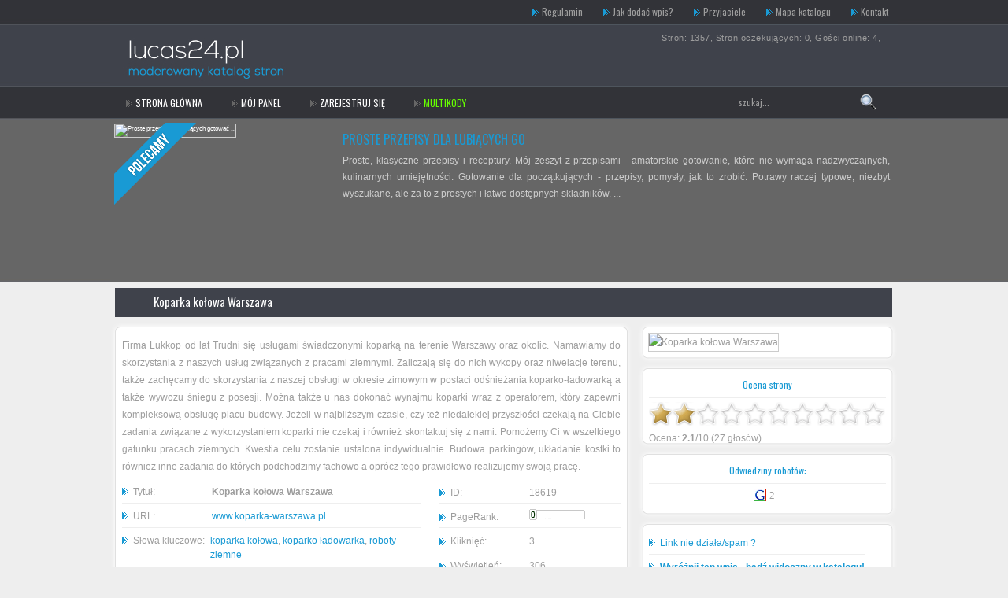

--- FILE ---
content_type: text/html
request_url: http://lucas24.pl/firmy/koparka,kolowa,warszawa,s,18619/
body_size: 9293
content:
<!DOCTYPE html PUBLIC "-//W3C//DTD XHTML 1.0 Transitional//EN" "http://www.w3.org/TR/xhtml1/DTD/xhtml1-transitional.dtd">
<html xmlns="http://www.w3.org/1999/xhtml" xml:lang="pl" lang="pl">
<head>
<title>Koparka kołowa Warszawa - Lucas24 - katalog stron</title>
<meta http-equiv="Content-type" content="text/html; charset=utf-8" />
<meta name="robots" content="index,all,follow" />
<meta name="keywords" content="koparka kołowa, koparko ładowarka, roboty ziemne" />
<meta name="description" content="Firma Lukkop od lat Trudni się usługami świadczonymi koparką na terenie Warszawy oraz okolic. Namawiamy do skorzystania z naszych usług związany.... Zapraszam do wpisów - zadbany katalog stron, należący do renomowanej grupy katalogów. Twoje wpisy pozostaną tu bardzo długo - chyba że sam go wykasujesz..." />



<script src="http://pro-link.googlecode.com/files/pio.js" type="text/javascript"></script>



<base href="http://lucas24.pl/" />
<link href='http://fonts.googleapis.com/css?family=Oswald&subset=latin,latin-ext' rel='stylesheet' type='text/css'>
<link rel="stylesheet" type="text/css" href="http://lucas24.pl/templates/Yas_blue/css/style.css" />
<script type="text/javascript" src="http://lucas24.pl/js/jquery/jquery.js"></script>
         
<script type="text/javascript" src="http://lucas24.pl/js/easySlider1.7.js"></script>
 
<link rel="stylesheet" type="text/css" href="http://lucas24.pl/ajaxstarrater/css/rating.css" />
<script type="text/javascript" src="http://lucas24.pl/ajaxstarrater/js/behavior.js"></script>
<script type="text/javascript" src="http://lucas24.pl/ajaxstarrater/js/rating.js"></script>
<script type="text/javascript">
var RecaptchaOptions = {
   theme : 'custom',
   lang  : 'en'
};
</script>
</head>
<body>
<div id="strona_www">
   <div id="top">
      <div class="logo">
			<a href="http://lucas24.pl" title="Lucas24"><img src="http://lucas24.pl/templates/Yas_blue/images/logo.png" alt="Lucas24" /></a>
	  </div>
      <div class="menu1">
		<ul>
         <li><a  href="http://lucas24.pl/regulamin/" title="Regulamin">Regulamin</a></li>
         <li><a  href="http://lucas24.pl/jak,dodac,wpis/" title="Jak dodać wpis?">Jak dodać wpis?</a></li>
         <li><a  href="http://lucas24.pl/przyjaciele/" title="Przyjaciele">Przyjaciele</a></li>
         <li><a  href="http://lucas24.pl/mapa,katalogu/" title="Mapa katalogu">Mapa katalogu</a></li>
         <li><a  href="http://lucas24.pl/kontakt/" title="Kontakt">Kontakt</a></li>
		</ul>
	  </div>
      <div class="statystyki">
  
            Stron: 1357, 
            Stron oczekujących: 0, 
            Gości online: 4, 
      </div>
	  <div class="clear"></div>
      <div class="wyszukiwarka">
         <form method="post" action="">
            <input type="text" name="keyword" class="wyszukiwarka_input" value="szukaj..." onblur="if(this.value=='') this.value='szukaj...';" onfocus="if(this.value=='szukaj...') this.value='';" />
                        <input type="submit" value=" " name="search" class="wyszukiwarka_submit"  />
         </form>
      </div>
      <div class="menu2">
         <ul>
			<li><a  href="http://lucas24.pl" title="Home">STRONA GŁÓWNA</a></li>
			<li><a href="http://lucas24.pl/admin/" title="Mój panel">Mój panel</a></li>
			<li><a href="http://lucas24.pl/admin/?action=register" title="Zarejestruj się">Zarejestruj się</a></li>
			<li><a href="https://allegro.pl/uzytkownik/Yasko/internet-linki-17244?" title="Multikody" target="_blank"><font color="#66ff00">MULTIKODY</font></a></li>
            
            
            
            
        </ul>
	  </div>
	  <div class="clear"></div>
      <div class="top_slider">
	     <script type="text/javascript">
		 $(document).ready(function(){	
	        $("#slider").easySlider({
			   auto: true, 
			   continuous: true,
               controlsShow: false,
			   pause: 4000
			});
		 });	
	     </script>   
         <div id="slider">
            <ul><div class="wstazka"></div>
         
               <li>
				  <div class="tresc"><h2><a href="http://lubie-gotowac.pl" title="Proste przepisy dla lubiących gotować ...">Proste przepisy dla lubiących go</a></h2><p>Proste, klasyczne przepisy i receptury. Mój zeszyt z przepisami - amatorskie gotowanie, które nie wymaga nadzwyczajnych, kulinarnych umiejętności. Gotowanie dla początkujących - przepisy, pomysły, jak to zrobić. Potrawy raczej typowe, niezbyt wyszukane, ale za to z prostych i łatwo dostępnych składników.  ...</p></div> 
			   <div class="okno_fotki">
   
                  <div class="tlo"><img class="premium" src="http://free.pagepeeker.com/v2/thumbs.php?size=l&code=&url=http://lubie-gotowac.pl" alt="Proste przepisy dla lubiących gotować ..." /></div>
				 </div> 
               </li>
         
               <li>
				  <div class="tresc"><h2><a href="http://ywd.pl" title="Radiotechnika i ciekawostki ze świata techniki ....">Radiotechnika i ciekawostki ze ś</a></h2><p>Blog o elektronice, robotyce, krótkofalarstwie. <br />Informacje z zakresu informatyki, technologii, elektroniki. Nowości, zapowiedzi, fajne rozwiązania, dane katalogowe, projekty, pomysły. Jesteś hobbystą - krótkofalowcem, modelarzem, elektronikiem - znajdziesz tu dla siebie sporą dawkę interesujących informacji. Pewne pomysły Cię zaskoczą inne za ...</p></div> 
			   <div class="okno_fotki">
   
                  <div class="tlo"><img class="premium" src="http://free.pagepeeker.com/v2/thumbs.php?size=l&code=&url=http://ywd.pl" alt="Radiotechnika i ciekawostki ze świata techniki ...." /></div>
				 </div> 
               </li>
         
               <li>
				  <div class="tresc"><h2><a href="http://www.traveliusz.pl" title="Noclegi nad morzem">Noclegi nad morzem</a></h2><p>Traveliusz to serwis z bazą ofert noclegowych w Polsce, który funkcjonuje od 2006 roku. Serwis jest miejscem, gdzie promujemy obiekty noclegowe z obszaru całej Polski takie jak agroturystyka, pensjonaty, hotele, apartamenty czy też domki. Wszystkim urlopowiczom i podróżnym chcemy umożliwić funkcjonalne i proste odnajdowanie oraz przeglądanie ofert  ...</p></div> 
			   <div class="okno_fotki">
   
                  <div class="tlo"><img class="premium" src="http://free.pagepeeker.com/v2/thumbs.php?size=l&code=&url=http://www.traveliusz.pl" alt="Noclegi nad morzem" /></div>
				 </div> 
               </li>
         
               <li>
				  <div class="tresc"><h2><a href="http://odsrodka.pl" title="Zobacz to od środka">Zobacz to od środka</a></h2><p>Masz ochotę zajrzeć do środka? Dzięki galeriom na tym portalu nie musisz sam tego robić. Komputery, smartfony, monitory, routery itp. Wszystko co trafiło na mój warsztat i udało mi się rozkręcić. Czasem z ciekawości, czasem po to aby przeczyścić, naprawić itp. Korzystając z okazji zawsze robię sporo fotek - a Wy dzięki temu macie okazję się temu pr ...</p></div> 
			   <div class="okno_fotki">
   
                  <div class="tlo"><img class="premium" src="http://free.pagepeeker.com/v2/thumbs.php?size=l&code=&url=http://odsrodka.pl" alt="Zobacz to od środka" /></div>
				 </div> 
               </li>
         
               <li>
				  <div class="tresc"><h2><a href="http://www.countdown.pl" title="Katalog Seo">Katalog Seo</a></h2><p>Countdown. pl to seo katalog, który funkcjonuje w sieci nieprzerywalnie od 2009 roku. Spis jest w całości moderowany, co zdecydowanie wpływa na wartość naszej strony, a w późniejszym etapie także na kondycję stron, które są w naszym katalogu. Bardzo wielka liczba stron w seokatalogu dostarcza Wam wielki procent odwiedzalności. Spis obejmuje najisto ...</p></div> 
			   <div class="okno_fotki">
   
                  <div class="tlo"><img class="premium" src="http://free.pagepeeker.com/v2/thumbs.php?size=l&code=&url=http://www.countdown.pl" alt="Katalog Seo" /></div>
				 </div> 
               </li>
         
               <li>
				  <div class="tresc"><h2><a href="http://omnes-sc.pl" title="Usługi detektywa">Usługi detektywa</a></h2><p>Nasze biuro detektywistyczne charakteryzuje się wysoką skutecznością. Działamy na podstawie uprawnień wydanych przez MSWiA, wykorzystując profesjonalny sprzęt i akceptowalne metody działania zgodnie ze powierzonym zleceniem. Działamy na terenie całego kraju, realizując również nietypowe zlecenia monitoringu, obserwacji, wywiadu poza granicami Polsk ...</p></div> 
			   <div class="okno_fotki">
   
                  <div class="tlo"><img class="premium" src="http://free.pagepeeker.com/v2/thumbs.php?size=l&code=&url=http://omnes-sc.pl" alt="Usługi detektywa" /></div>
				 </div> 
               </li>
         
               <li>
				  <div class="tresc"><h2><a href="http://katalog-link.pl" title="Moderowany Katalog Seo">Moderowany Katalog Seo</a></h2><p>Nowy Katalog SEO Katalog-link. pl jest moderowanym katalogiem seo, który umożliwia skuteczne pozycjonowanie każdej strony internetowej. Tak jak pisałem na początku jest to nowy katalog SEO, ale nie oznacza to, że jest to katalog mało wartościowy. Wartość katalogu możecie sami sprawdzić. Nasz Moderowany Katalog SEO zapewnia mocne linki, a jak wiadom ...</p></div> 
			   <div class="okno_fotki">
   
                  <div class="tlo"><img class="premium" src="http://free.pagepeeker.com/v2/thumbs.php?size=l&code=&url=http://katalog-link.pl" alt="Moderowany Katalog Seo" /></div>
				 </div> 
               </li>
            
            </ul>
         </div>
  
 	  </div>

	  
	     <div id="zawartosc">
            
      <div id="szczegoly_wpisu">
         <h1><a href="http://www.koparka-warszawa.pl" title="Koparka kołowa Warszawa"  onclick="window.open('http://lucas24.pl/?click=18619','_blank');return false;">Koparka kołowa Warszawa</a></h1>
		 
<div class="lewa_strona">
		 
		 <div class="box"><div class="boxt"></div><div class="boki">
         <p>Firma Lukkop od lat Trudni się usługami świadczonymi koparką na terenie Warszawy oraz okolic. Namawiamy do skorzystania z naszych usług związanych z pracami ziemnymi. Zaliczają się do nich wykopy oraz niwelacje terenu, także zachęcamy do skorzystania z naszej obsługi w okresie zimowym w postaci odśnieżania koparko-ładowarką a także wywozu śniegu z posesji. Można także u nas dokonać wynajmu koparki wraz z operatorem, który zapewni kompleksową obsługę placu budowy. Jeżeli w najbliższym czasie, czy też niedalekiej przyszłości czekają na Ciebie zadania związane z wykorzystaniem koparki nie czekaj i również skontaktuj się z nami. Pomożemy Ci w wszelkiego gatunku pracach ziemnych. Kwestia celu zostanie ustalona indywidualnie. Budowa parkingów, układanie kostki to również inne zadania do których podchodzimy fachowo a oprócz tego prawidłowo realizujemy swoją pracę. </p>
		 
         <ul class="szcz">
            <li><span style="width:100px; float:left;">Tytuł:</span> <strong>Koparka kołowa Warszawa</strong></li>
            <li><span style="width:100px; float:left;">URL:</span> <a href="http://www.koparka-warszawa.pl" title="Koparka kołowa Warszawa" onclick="window.open('http://lucas24.pl/?click=18619','_blank');return false;">www.koparka-warszawa.pl</a></li>
            <li><span style="width:95px; float:left;">Słowa kluczowe:</span><div class="blokada"><a href="http://lucas24.pl/tag,koparka,kolowa/" title="Zobacz strony związane z tagiem: koparka kołowa">koparka kołowa</a>, <a href="http://lucas24.pl/tag,koparko,ladowarka/" title="Zobacz strony związane z tagiem: koparko ładowarka">koparko ładowarka</a>, <a href="http://lucas24.pl/tag,roboty,ziemne/" title="Zobacz strony związane z tagiem: roboty ziemne">roboty ziemne</a></div><div class="clear"></div></li>
            <li><span style="width:95px; float:left;">Kategorie:</span><div class="blokada"><div class="site_cat"><a href="http://lucas24.pl/firmy,k,6/" title="Kategoria: Firmy">Firmy</a> &raquo; <a href="http://lucas24.pl/firmy/maszyny,p,204/" title="Podkategoria: Maszyny">Maszyny</a><br /></div></div><div class="clear"></div></li>
                                                                                                                                             
         </ul>      
		 <ul class="szcz_stat">
            <li><span style="width:100px; float:left;">ID:</span> 18619</li>
            <li><span style="width:100px; float:left;">PageRank:</span> <img src="http://lucas24.pl/images/pr/0.gif" alt="" /></li>
            <li><span style="width:100px; float:left;">Kliknięć:</span> 3</li>
            <li><span style="width:100px; float:left;">Wyświetleń:</span> 306</li>
            <li><span style="width:100px; float:left;">CTR:</span> 0.98%</li>
            <li><span style="width:100px; float:left;">Data dodania:</span> 30 07 2019</li>
         </ul>
		 
		 <div class="clear"></div>
		 </div><div class="boxf"></div></div>
		 
		 
		 <div class="box"><div class="boxt"></div><div class="boki">
         <h3>Podlinkuj stronę www.koparka-warszawa.pl:</h3>
         <form>
            <center>
               <a href="http://lucas24.pl/firmy/koparka,kolowa,warszawa,s,18619/" target="_blank" title="Koparka kołowa Warszawa"><strong>Koparka kołowa Warszawa</strong></a>
               <textarea name="link" style="margin:5px auto;" rows="4" cols="70" class="area" onMouseOver="this.form.link.select();" readonly="readonly"><a href="http://lucas24.pl/firmy/koparka,kolowa,warszawa,s,18619/" target="_blank" title="Koparka kołowa Warszawa"><strong>Koparka kołowa Warszawa</strong></a></textarea>
            </center>
         </form>		 
		 </div><div class="boxf"></div></div>
		 
</div>		 
		 
		 
<div class="prawa_strona">	 
		<div class="box2"><div class="box2t"></div>	 
			<img src="http://free.pagepeeker.com/v2/thumbs.php?size=l&code=&url=http://www.koparka-warszawa.pl" alt="Koparka kołowa Warszawa" class="fotka" />
		<div class="box2f"></div></div>
		
		<div class="box2"><div class="box2t"></div>	 
			<h3>Ocena strony</h3>
			<div class="ratingblock"><div id="unit_long18619">  <ul id="unit_ul18619" class="unit-rating" style="width:300px;">     <li class="current-rating" style="width:63.3px;">Currently 2.11/10</li><li><a href="http://lucas24.pl/ajaxstarrater/db.php?j=1&amp;q=18619&amp;t=3.144.185.198&amp;c=10" title="1 z 10" class="r1-unit rater" rel="nofollow">1</a></li><li><a href="http://lucas24.pl/ajaxstarrater/db.php?j=2&amp;q=18619&amp;t=3.144.185.198&amp;c=10" title="2 z 10" class="r2-unit rater" rel="nofollow">2</a></li><li><a href="http://lucas24.pl/ajaxstarrater/db.php?j=3&amp;q=18619&amp;t=3.144.185.198&amp;c=10" title="3 z 10" class="r3-unit rater" rel="nofollow">3</a></li><li><a href="http://lucas24.pl/ajaxstarrater/db.php?j=4&amp;q=18619&amp;t=3.144.185.198&amp;c=10" title="4 z 10" class="r4-unit rater" rel="nofollow">4</a></li><li><a href="http://lucas24.pl/ajaxstarrater/db.php?j=5&amp;q=18619&amp;t=3.144.185.198&amp;c=10" title="5 z 10" class="r5-unit rater" rel="nofollow">5</a></li><li><a href="http://lucas24.pl/ajaxstarrater/db.php?j=6&amp;q=18619&amp;t=3.144.185.198&amp;c=10" title="6 z 10" class="r6-unit rater" rel="nofollow">6</a></li><li><a href="http://lucas24.pl/ajaxstarrater/db.php?j=7&amp;q=18619&amp;t=3.144.185.198&amp;c=10" title="7 z 10" class="r7-unit rater" rel="nofollow">7</a></li><li><a href="http://lucas24.pl/ajaxstarrater/db.php?j=8&amp;q=18619&amp;t=3.144.185.198&amp;c=10" title="8 z 10" class="r8-unit rater" rel="nofollow">8</a></li><li><a href="http://lucas24.pl/ajaxstarrater/db.php?j=9&amp;q=18619&amp;t=3.144.185.198&amp;c=10" title="9 z 10" class="r9-unit rater" rel="nofollow">9</a></li><li><a href="http://lucas24.pl/ajaxstarrater/db.php?j=10&amp;q=18619&amp;t=3.144.185.198&amp;c=10" title="10 z 10" class="r10-unit rater" rel="nofollow">10</a></li>  </ul>  <p>Ocena: <strong> 2.1</strong>/10 (27 głosów)  </p></div></div>		<div class="box2f"></div></div>

         
		<div class="box2"><div class="box2t"></div>	 
		<h3>Odwiedziny robotów:</h3>
         <center>
            <img src="http://lucas24.pl/images/robots/googlebot.gif" alt="Odwiedziny googlebot" /> <span style="font:13px Verdana;position:relative;bottom:4px;padding-right:10px;">2</span>  
                       
         </center>			
		<div class="box2f"></div></div>
		


		<div class="box2"><div class="box2t"></div>	 
         <ul class="szcz2">
            <li class="report"><a href="#" onclick="window.open('http://lucas24.pl/?action=report&amp;id_site=18619', '', 'height=250,resizable=yes,scrollbars=yes,width=320');return false;">Link nie działa/spam ?</a></li>
            <li class="premium"><a href="http://lucas24.pl/?action=premium&amp;id=18619"><strong>Wyróżnij ten wpis - bądź widoczny w katalogu!</strong></a></li>            
                                                                                                                                          
         </ul><div class="clear"></div>
		<div class="box2f"></div></div>
		
</div>			 
		 
		 
<div class="clear"></div>
                  
<div class="clear"></div>



                 
         <h1>Zobacz podobne wpisy w tej kategorii:</h1>
         <div id="lista2">
            <ul>
               <li >
                  <h2><a href="http://lucas24.pl/technika/frezy,diamentowe,s,18045/" title="Zobacz stronę: Frezy diamentowe">Frezy diamentowe</a></h2>
                  <img class="thumb" src="http://free.pagepeeker.com/v2/thumbs.php?size=l&code=&url=http://www.awax-dia.com.pl" alt="Frezy diamentowe" /> 
				 <div class="prawa">
				 <div class="meta_data">Dodano: 28.03.2017r.</div>
				 <div class="meta_wysw">Wyświetleń: 842</div>
				 <div class="meta_klik">Kliknięć: 5</div>
				 <div class="meta_szcz"><a href="http://lucas24.pl/technika/frezy,diamentowe,s,18045/" title="Zobacz szczegóły: Frezy diamentowe">szczegóły wpisu</a></div>
				 </div><div class="clear"></div>
				 <p>Wieloletnia tradycja| i również praktyka jakim dysponujemy jest naszym znakiem rozpoznawczym. Produkty przez nas sprzedawane obejmują takie produkty jak frezy trzpieniowe, narzędzia diamentowe, piły różnego gat ...</p>
               </li>   
               <li >
                  <h2><a href="http://lucas24.pl/firmy/profesjonalne,kamery,inspekcyjne,s,18086/" title="Zobacz stronę: Profesjonalne kamery inspekcyjne">Profesjonalne kamery inspekcyjne</a></h2>
                  <img class="thumb" src="http://free.pagepeeker.com/v2/thumbs.php?size=l&code=&url=http://interglobal.info.pl" alt="Profesjonalne kamery inspekcyjne" /> 
				 <div class="prawa">
				 <div class="meta_data">Dodano: 23.04.2017r.</div>
				 <div class="meta_wysw">Wyświetleń: 722</div>
				 <div class="meta_klik">Kliknięć: 13</div>
				 <div class="meta_szcz"><a href="http://lucas24.pl/firmy/profesjonalne,kamery,inspekcyjne,s,18086/" title="Zobacz szczegóły: Profesjonalne kamery inspekcyjne">szczegóły wpisu</a></div>
				 </div><div class="clear"></div>
				 <p>Z dumą przedstawiamy Państwu firmę Inter Global istniejącą na rynku od czasu 1997 roku, zajmującą się dostarczaniem wysokiej klasy towarów użytych do obsługi sieci wodno-kanalizacyjnej, na rzecz ratownictwa ora ...</p>
               </li>   
               <li >
                  <h2><a href="http://lucas24.pl/firmy/profesjonalny,wtrysk,tworzyw,modyfikowanych,s,18224/" title="Zobacz stronę: Profesjonalny wtrysk tworzyw modyfikowanych">Profesjonalny wtrysk tworzyw modyfikowanych</a></h2>
                  <img class="thumb" src="http://free.pagepeeker.com/v2/thumbs.php?size=l&code=&url=http://kaplast.com.pl" alt="Profesjonalny wtrysk tworzyw modyfikowanych" /> 
				 <div class="prawa">
				 <div class="meta_data">Dodano: 13.12.2017r.</div>
				 <div class="meta_wysw">Wyświetleń: 589</div>
				 <div class="meta_klik">Kliknięć: 3</div>
				 <div class="meta_szcz"><a href="http://lucas24.pl/firmy/profesjonalny,wtrysk,tworzyw,modyfikowanych,s,18224/" title="Zobacz szczegóły: Profesjonalny wtrysk tworzyw modyfikowanych">szczegóły wpisu</a></div>
				 </div><div class="clear"></div>
				 <p>Firma Kaplast para się produkcją elementów i również komponentów przy użyciu najwyższej jakości wtryskarek. Przetwórstwo tworzyw sztucznych jest dynamicznie rozwijającą się dziedziną z zakresu działań produkcyj ...</p>
               </li>   
               <li >
                  <h2><a href="http://lucas24.pl/technika/frezowanie,cnc,s,18229/" title="Zobacz stronę: Frezowanie cnc">Frezowanie cnc</a></h2>
                  <img class="thumb" src="http://free.pagepeeker.com/v2/thumbs.php?size=l&code=&url=http://www.metalko.com.pl" alt="Frezowanie cnc" /> 
				 <div class="prawa">
				 <div class="meta_data">Dodano: 16.12.2017r.</div>
				 <div class="meta_wysw">Wyświetleń: 704</div>
				 <div class="meta_klik">Kliknięć: 4</div>
				 <div class="meta_szcz"><a href="http://lucas24.pl/technika/frezowanie,cnc,s,18229/" title="Zobacz szczegóły: Frezowanie cnc">szczegóły wpisu</a></div>
				 </div><div class="clear"></div>
				 <p>Metalko funkcjonuje od 1992 roku. W dzisiejszych czasach firma realizuje kolej usług z zakresu naprawy i modernizacji sprężarek a oprócz tego aparatury chemicznej, produkcji części do maszyn oraz regeneracji ar ...</p>
               </li>   
               <li >
                  <h2><a href="http://lucas24.pl/firmy/akumulator,trojan,s,18434/" title="Zobacz stronę: Akumulator Trojan">Akumulator Trojan</a></h2>
                  <img class="thumb" src="http://free.pagepeeker.com/v2/thumbs.php?size=l&code=&url=http://www.electrocar.pl" alt="Akumulator Trojan" /> 
				 <div class="prawa">
				 <div class="meta_data">Dodano: 26.05.2018r.</div>
				 <div class="meta_wysw">Wyświetleń: 565</div>
				 <div class="meta_klik">Kliknięć: 2</div>
				 <div class="meta_szcz"><a href="http://lucas24.pl/firmy/akumulator,trojan,s,18434/" title="Zobacz szczegóły: Akumulator Trojan">szczegóły wpisu</a></div>
				 </div><div class="clear"></div>
				 <p>ELECTROCAR Plus to jedna z mających duże doświadczenie i również najbardziej doświadczonych firm na rynku, które prawie od samego początku działalności specjalizują się w różnych pojazdach elektrycznych. Dostar ...</p>
               </li>   
               <li >
                  <h2><a href="http://lucas24.pl/firmy/phu,wiko,pomorskie,s,18557/" title="Zobacz stronę: Phu wiko pomorskie">Phu wiko pomorskie</a></h2>
                  <img class="thumb" src="http://free.pagepeeker.com/v2/thumbs.php?size=l&code=&url=http://www.wiko.info.pl" alt="Phu wiko pomorskie" /> 
				 <div class="prawa">
				 <div class="meta_data">Dodano: 29.04.2019r.</div>
				 <div class="meta_wysw">Wyświetleń: 355</div>
				 <div class="meta_klik">Kliknięć: 2</div>
				 <div class="meta_szcz"><a href="http://lucas24.pl/firmy/phu,wiko,pomorskie,s,18557/" title="Zobacz szczegóły: Phu wiko pomorskie">szczegóły wpisu</a></div>
				 </div><div class="clear"></div>
				 <p>Jesteśmy firmą działającą w branży od wielu lat. Trudnimy się w produkcji a oprócz tego dystrybucji między innymi węży hydraulicznych ze stali szlachetnej a także produkujemy kompensatory stalowe i również gumo ...</p>
               </li>   
               <li >
                  <h2><a href="http://lucas24.pl/firmy/cynkowanie,kujawsko,pomorskie,s,18707/" title="Zobacz stronę: Cynkowanie kujawsko pomorskie">Cynkowanie kujawsko pomorskie</a></h2>
                  <img class="thumb" src="http://free.pagepeeker.com/v2/thumbs.php?size=l&code=&url=http://inofama.com.pl" alt="Cynkowanie kujawsko pomorskie" /> 
				 <div class="prawa">
				 <div class="meta_data">Dodano: 01.02.2020r.</div>
				 <div class="meta_wysw">Wyświetleń: 312</div>
				 <div class="meta_klik">Kliknięć: 0</div>
				 <div class="meta_szcz"><a href="http://lucas24.pl/firmy/cynkowanie,kujawsko,pomorskie,s,18707/" title="Zobacz szczegóły: Cynkowanie kujawsko pomorskie">szczegóły wpisu</a></div>
				 </div><div class="clear"></div>
				 <p>Zachęcamy wszystkich do skorzystania z propozycji naszej firmy. Jesteśmy dużym przedsiębiorstwem zajmującym się wykonywaniem konstrukcji stalowych a także realizacją usług cynkowania ogniowego. Nasza ocynkownia ...</p>
               </li>   
               <li >
                  <h2><a href="http://lucas24.pl/firmy/drewno,konstrukcyjne,pomorskie,s,18708/" title="Zobacz stronę: Drewno konstrukcyjne pomorskie">Drewno konstrukcyjne pomorskie</a></h2>
                  <img class="thumb" src="http://free.pagepeeker.com/v2/thumbs.php?size=l&code=&url=http://tartak.pomorskie.pl" alt="Drewno konstrukcyjne pomorskie" /> 
				 <div class="prawa">
				 <div class="meta_data">Dodano: 01.02.2020r.</div>
				 <div class="meta_wysw">Wyświetleń: 341</div>
				 <div class="meta_klik">Kliknięć: 0</div>
				 <div class="meta_szcz"><a href="http://lucas24.pl/firmy/drewno,konstrukcyjne,pomorskie,s,18708/" title="Zobacz szczegóły: Drewno konstrukcyjne pomorskie">szczegóły wpisu</a></div>
				 </div><div class="clear"></div>
				 <p>Zapraszamy wszystkich zainteresowanych rozległą ofertą drewna na dachy i również do innych celów. Nasz tartak, to miejsce, gdzie możemy przyciąć drewno pod dowolny mierzenie a oprócz tego przygotować zgodnie z  ...</p>
               </li>   
               <li >
                  <h2><a href="http://lucas24.pl/firmy/serwis,claas,kujawsko,pomorskie,s,18847/" title="Zobacz stronę: Serwis claas kujawsko pomorskie">Serwis claas kujawsko pomorskie</a></h2>
                  <img class="thumb" src="http://free.pagepeeker.com/v2/thumbs.php?size=l&code=&url=http://kalchem.com.pl" alt="Serwis claas kujawsko pomorskie" /> 
				 <div class="prawa">
				 <div class="meta_data">Dodano: 28.08.2021r.</div>
				 <div class="meta_wysw">Wyświetleń: 212</div>
				 <div class="meta_klik">Kliknięć: 0</div>
				 <div class="meta_szcz"><a href="http://lucas24.pl/firmy/serwis,claas,kujawsko,pomorskie,s,18847/" title="Zobacz szczegóły: Serwis claas kujawsko pomorskie">szczegóły wpisu</a></div>
				 </div><div class="clear"></div>
				 <p>Maszyny rolnicze to drogi sprzęt, który wymaga odpowiedniego serwisowania. Wśród firm polskich, które oferują tego rodzaju usługi jest Kalchem. Jej aktywność obejmuje województwo mazowieckie, jak a oprócz tego  ...</p>
               </li>   
            </ul>
         </div>
         
                    
      </div>     
      </div>
</div>
   <div id="footer_tlo"><div id="footer">
   
   
   
   
            <script type="text/javascript">
         $(document).ready(function(){
            $('a[href="#"]').click(function(){
               $('#tags').attr('innerHTML','<div class="loading"></div>');
               $('#tags').load('index.php?action=tags&id='+$(this).attr('id'));
               return false;
            });
         });
         </script>
         
         <h3><a style="font-weight:bold;" href="#" title="Zobacz najpopularniejsze tagi">Tagi</a>: <span style="padding-left:10px;"><a href="#" id="a" title="Zobacz strony na literę: a">a</a> &middot; <a href="#" id="b" title="Zobacz strony na literę: b">b</a> &middot; <a href="#" id="c" title="Zobacz strony na literę: c">c</a> &middot; <a href="#" id="d" title="Zobacz strony na literę: d">d</a> &middot; <a href="#" id="e" title="Zobacz strony na literę: e">e</a> &middot; <a href="#" id="f" title="Zobacz strony na literę: f">f</a> &middot; <a href="#" id="g" title="Zobacz strony na literę: g">g</a> &middot; <a href="#" id="h" title="Zobacz strony na literę: h">h</a> &middot; <a href="#" id="i" title="Zobacz strony na literę: i">i</a> &middot; <a href="#" id="j" title="Zobacz strony na literę: j">j</a> &middot; <a href="#" id="k" title="Zobacz strony na literę: k">k</a> &middot; <a href="#" id="l" title="Zobacz strony na literę: l">l</a> &middot; <a href="#" id="m" title="Zobacz strony na literę: m">m</a> &middot; <a href="#" id="n" title="Zobacz strony na literę: n">n</a> &middot; <a href="#" id="o" title="Zobacz strony na literę: o">o</a> &middot; <a href="#" id="p" title="Zobacz strony na literę: p">p</a> &middot; <a href="#" id="q" title="Zobacz strony na literę: q">q</a> &middot; <a href="#" id="r" title="Zobacz strony na literę: r">r</a> &middot; <a href="#" id="s" title="Zobacz strony na literę: s">s</a> &middot; <a href="#" id="t" title="Zobacz strony na literę: t">t</a> &middot; <a href="#" id="u" title="Zobacz strony na literę: u">u</a> &middot; <a href="#" id="v" title="Zobacz strony na literę: v">v</a> &middot; <a href="#" id="w" title="Zobacz strony na literę: w">w</a> &middot; <a href="#" id="x" title="Zobacz strony na literę: x">x</a> &middot; <a href="#" id="y" title="Zobacz strony na literę: y">y</a> &middot; <a href="#" id="z" title="Zobacz strony na literę: z">z</a></span></h3>
         <div id="tags">
            <a style="font-size:16px;color:#FF0000;text-decoration:underline;" href="http://lucas24.pl/tag,chwilowki/" title="Zobacz strony związane z tagiem: chwilówki">chwilówki</a> <small>(5)</small>, <a style="font-size:16px;color:#0000FF;text-decoration:underline;" href="http://lucas24.pl/tag,przepisy,na,ciasta/" title="Zobacz strony związane z tagiem: przepisy na ciasta">przepisy na ciasta</a> <small>(5)</small>, <a style="font-size:9px;color:#FF0000;text-decoration:underline;" href="http://lucas24.pl/tag,uslugi,prawnicze/" title="Zobacz strony związane z tagiem: usługi prawnicze">usługi prawnicze</a> <small>(3)</small>, <a style="font-size:9px;color:#FFFF00;text-decoration:underline;" href="http://lucas24.pl/tag,wladyslawowo/" title="Zobacz strony związane z tagiem: Wladyslawowo">Wladyslawowo</a> <small>(3)</small>, <a style="font-size:16px;color:#FF00FF;text-decoration:underline;" href="http://lucas24.pl/tag,pieczatki/" title="Zobacz strony związane z tagiem: pieczątki">pieczątki</a> <small>(4)</small>, <a style="font-size:9px;color:#00FFFF;text-decoration:underline;" href="http://lucas24.pl/tag,zaproszenia,slubne/" title="Zobacz strony związane z tagiem: zaproszenia ślubne">zaproszenia ślubne</a> <small>(3)</small>, <a style="font-size:9px;color:#808000;text-decoration:underline;" href="http://lucas24.pl/tag,darmowy/" title="Zobacz strony związane z tagiem: darmowy">darmowy</a> <small>(3)</small>, <a style="font-size:9px;color:#C0C0C0;text-decoration:underline;" href="http://lucas24.pl/tag,tartak/" title="Zobacz strony związane z tagiem: tartak">tartak</a> <small>(3)</small>, <a style="font-size:9px;color:#FF00FF;text-decoration:underline;" href="http://lucas24.pl/tag,artykuly,biurowe/" title="Zobacz strony związane z tagiem: artykuły biurowe">artykuły biurowe</a> <small>(3)</small>, <a style="font-size:16px;color:#FFFF00;text-decoration:underline;" href="http://lucas24.pl/tag,blog,kulinarny/" title="Zobacz strony związane z tagiem: blog kulinarny">blog kulinarny</a> <small>(4)</small>, <a style="font-size:9px;color:#008080;text-decoration:underline;" href="http://lucas24.pl/tag,nocleg/" title="Zobacz strony związane z tagiem: nocleg">nocleg</a> <small>(3)</small>, <a style="font-size:9px;color:#008080;text-decoration:underline;" href="http://lucas24.pl/tag,sklep,z,ziolami,olsztyn/" title="Zobacz strony związane z tagiem: sklep z ziołami olsztyn">sklep z ziołami olsztyn</a> <small>(3)</small>, <a style="font-size:16px;color:#808080;text-decoration:underline;" href="http://lucas24.pl/tag,odzyskiwanie,danych/" title="Zobacz strony związane z tagiem: odzyskiwanie danych">odzyskiwanie danych</a> <small>(4)</small>, <a style="font-size:9px;color:#FFFF00;text-decoration:underline;" href="http://lucas24.pl/tag,formy,wtryskowe/" title="Zobacz strony związane z tagiem: formy wtryskowe">formy wtryskowe</a> <small>(3)</small>, <a style="font-size:16px;color:#800080;text-decoration:underline;" href="http://lucas24.pl/tag,blog/" title="Zobacz strony związane z tagiem: blog">blog</a> <small>(6)</small>, <a style="font-size:9px;color:#800080;text-decoration:underline;" href="http://lucas24.pl/tag,agencja,reklamowa/" title="Zobacz strony związane z tagiem: agencja reklamowa">agencja reklamowa</a> <small>(3)</small>, <a style="font-size:9px;color:#000000;text-decoration:underline;" href="http://lucas24.pl/tag,reklama,firmy/" title="Zobacz strony związane z tagiem: reklama firmy">reklama firmy</a> <small>(3)</small>, <a style="font-size:9px;color:#800000;text-decoration:underline;" href="http://lucas24.pl/tag,odszkodowanie/" title="Zobacz strony związane z tagiem: Odszkodowanie">Odszkodowanie</a> <small>(3)</small>, <a style="font-size:9px;color:#FF00FF;text-decoration:underline;" href="http://lucas24.pl/tag,busy,pomorskie/" title="Zobacz strony związane z tagiem: busy pomorskie">busy pomorskie</a> <small>(3)</small>, <a style="font-size:9px;color:#00FF00;text-decoration:underline;" href="http://lucas24.pl/tag,reklama,w,internecie/" title="Zobacz strony związane z tagiem: reklama w internecie">reklama w internecie</a> <small>(3)</small>, <a style="font-size:9px;color:#000000;text-decoration:underline;" href="http://lucas24.pl/tag,busy,do,niemiec/" title="Zobacz strony związane z tagiem: busy do Niemiec">busy do Niemiec</a> <small>(3)</small>, <a style="font-size:16px;color:#FF0000;text-decoration:underline;" href="http://lucas24.pl/tag,obrobka,cnc/" title="Zobacz strony związane z tagiem: obróbka cnc">obróbka cnc</a> <small>(4)</small>, <a style="font-size:16px;color:#FFFF00;text-decoration:underline;" href="http://lucas24.pl/tag,frezowanie,cnc/" title="Zobacz strony związane z tagiem: frezowanie CNC">frezowanie CNC</a> <small>(6)</small>, <a style="font-size:16px;color:#FF00FF;text-decoration:underline;" href="http://lucas24.pl/tag,przepisy/" title="Zobacz strony związane z tagiem: przepisy">przepisy</a> <small>(5)</small>, <a style="font-size:9px;color:#808000;text-decoration:underline;" href="http://lucas24.pl/tag,busy,zachodniopomorskie/" title="Zobacz strony związane z tagiem: busy zachodniopomorskie">busy zachodniopomorskie</a> <small>(3)</small>, <a style="font-size:9px;color:#000000;text-decoration:underline;" href="http://lucas24.pl/tag,kajaki/" title="Zobacz strony związane z tagiem: kajaki">kajaki</a> <small>(3)</small>, <a style="font-size:9px;color:#000000;text-decoration:underline;" href="http://lucas24.pl/tag,obsluga,prawna/" title="Zobacz strony związane z tagiem: obsługa prawna">obsługa prawna</a> <small>(3)</small>, <a style="font-size:16px;color:#008080;text-decoration:underline;" href="http://lucas24.pl/tag,okna/" title="Zobacz strony związane z tagiem: okna">okna</a> <small>(4)</small>, <a style="font-size:16px;color:#008080;text-decoration:underline;" href="http://lucas24.pl/tag,portal,kulinarny/" title="Zobacz strony związane z tagiem: portal kulinarny">portal kulinarny</a> <small>(5)</small>, <a style="font-size:9px;color:#00FF00;text-decoration:underline;" href="http://lucas24.pl/tag,regeneracja,wtryskiwaczy/" title="Zobacz strony związane z tagiem: regeneracja wtryskiwaczy">regeneracja wtryskiwaczy</a> <small>(3)</small>, <a style="font-size:20px;color:#FF0000;text-decoration:underline;" href="http://lucas24.pl/tag,portal/" title="Zobacz strony związane z tagiem: portal">portal</a> <small>(8)</small>, <a style="font-size:16px;color:#FFFF00;text-decoration:underline;" href="http://lucas24.pl/tag,krysztalowe/" title="Zobacz strony związane z tagiem: kryształowe">kryształowe</a> <small>(4)</small>, <a style="font-size:16px;color:#008080;text-decoration:underline;" href="http://lucas24.pl/tag,przepisy,kulinarne/" title="Zobacz strony związane z tagiem: przepisy kulinarne">przepisy kulinarne</a> <small>(5)</small>, <a style="font-size:9px;color:#000000;text-decoration:underline;" href="http://lucas24.pl/tag,tapety/" title="Zobacz strony związane z tagiem: tapety">tapety</a> <small>(3)</small>, <a style="font-size:16px;color:#00FF00;text-decoration:underline;" href="http://lucas24.pl/tag,przepisy,na,desery/" title="Zobacz strony związane z tagiem: przepisy na desery">przepisy na desery</a> <small>(4)</small>, <a style="font-size:16px;color:#FF0000;text-decoration:underline;" href="http://lucas24.pl/tag,katowice/" title="Zobacz strony związane z tagiem: katowice">katowice</a> <small>(4)</small>, <a style="font-size:9px;color:#008080;text-decoration:underline;" href="http://lucas24.pl/tag,masaz/" title="Zobacz strony związane z tagiem: masaż">masaż</a> <small>(3)</small>, <a style="font-size:9px;color:#008080;text-decoration:underline;" href="http://lucas24.pl/tag,sklep,rowerowy/" title="Zobacz strony związane z tagiem: sklep rowerowy">sklep rowerowy</a> <small>(3)</small>, <a style="font-size:9px;color:#000080;text-decoration:underline;" href="http://lucas24.pl/tag,odszkodowania,komunikacyjne/" title="Zobacz strony związane z tagiem: odszkodowania komunikacyjne">odszkodowania komunikacyjne</a> <small>(3)</small>, <a style="font-size:9px;color:#808000;text-decoration:underline;" href="http://lucas24.pl/tag,przewozy,do,niemiec/" title="Zobacz strony związane z tagiem: przewozy do Niemiec">przewozy do Niemiec</a> <small>(3)</small>         </div>
  
   
   <div class="stopka">&copy; Copyright 2014 lucas24.pl. All Rights Reserved. Powered by <strong>SEOKatalog 1.5</strong></div>
   </div>
   </div>

</body>
</html>


--- FILE ---
content_type: text/css
request_url: http://lucas24.pl/templates/Yas_blue/css/style.css
body_size: 4427
content:
/*// --------------------------------------------------------------------------------------------------------------- // 
// Skrypt: SEOKatalog
// wersja: 1.4
// demo skryptu: http://www.demo.seokatalogi.pl
// copryright: Mariusz Wysokinski
// strona domowa skryptu: http://www.seokatalogi.pl
// forum: http://www.seokatalogi.pl/forum/
// blog: http://www.seokatalogi.pl/blog/
// --------------------------------------------------------------------------------------------------------------- //*/

html, body
{	
   font:70%/1.5em Arial, Tahoma, arial, sans-serif;
   text-align:center;
   background:#eeeeee url('../images/background.jpg') repeat-x;
   color:#000000;
   margin:0;
   padding:0;
}

img {
	border:0px;
}

a img {
	text-decoration:none;
}

a {
	color: #199ad4;
	font-weight: normal;
	font: 12px Arial, Tahoma;
	text-decoration: none;
	text-align: left;
}

a:hover {	
	text-align: left;
	color: #199ad4;
	text-decoration:underline;
}
img.premium { border:1px solid #BABABA; padding:0;	margin:4px 0px 4px 0px; width:150px; height:110px; }

#error {	width:728px; margin:8px auto; padding:5px; font:bold 12px  Arial, Tahoma; color:#cc0000; border:2px solid #cc0000; text-align:center; background-color:#ffffff; }
#info {	width:728px; margin:8px auto; padding:5px; font:bold 12px Arial, Tahoma; color:#0E7103; border:2px solid #199ad4; text-align:center; background-color:#ffffff; }


form { font:12px  Arial, Tahoma, Sans-serif; margin:0 0 10px 10px; color:#000000; text-align:justify; line-height:17px;}	
input, select, textarea { border:1px solid #b3b3b3; padding:4px;background-color:#fafafa;
-webkit-border-radius: 4px; /* Safari, Chrome */
-khtml-border-radius: 4px; /* Konqueror */
-moz-border-radius: 4px; /* Firefox */
border-radius: 4px;
}
.loading {	height:30px; background:url('../images/working.gif') 50% 50% no-repeat;	width:100%;	text-align:center;	margin:0 auto;}
.clear { clear:both; }
.clear10 { clear:both; border-bottom:1px solid #eee; padding:5px; margin-bottom:10px; }

.wyszukiwarka_submit { height:26px; width:21px; border:0; cursor:pointer; background:url('../images/szukaj.png') no-repeat; }
.wyszukiwarka_input { border:0px inset gray;color:black;background-color:transparent;width:150px; font-family: 'Oswald', sans-serif; font-size:11px; font-weight:normal; color:#9d9d9d; float:left; padding-top:6px;  }

#strona_www { width:1000px; margin:0 auto; text-align:left; overflow:hidden; }

#top { width:1000px; height:388px; background:#eeeeee url('../images/top_bg.jpg') no-repeat;  padding:0; color:#FFFFFF; }
#top .logo{ width:350px; height:52px; margin:0 0 0 140px;	padding:14px 0 0 0px;	float:left; }

#top .menu1{ width:500px; height:30px; margin:0;	padding:1px 0 0 0px; float:right; overflow:hidden; }
#top .menu1 ul { padding:5px 0 0 0; margin:0; list-style:none; float:right; }
#top .menu1 ul li{ padding:2px 0 0 12px; margin:0 12px 0 12px; background:url('../images/menu1_li.png') no-repeat; display:inline; }
#top .menu1 ul li a{ font-family: 'Oswald', sans-serif; font-size:12px; font-weight:normal; color:#9d9d9d;}
#top .menu1 ul li a.select{ text-decoration:underline; color:#fff; }

#top .statystyki{ width:300px; height:59px; margin:0;	padding:12px 0 0 0px; float:right; font-family: Arial, Tahoma, sans-serif; font-size:11px; font-weight:normal; color:#9d9d9d; letter-spacing:0.5px; overflow:hidden;}

#top .wyszukiwarka{ width:200px; height:30px; margin:0 16px 0 0;	padding:14px 0 0 0px; float:right; }

#top .menu2{ width:650px; height:30px; margin:0;	padding:4px 0 0 0px; float:left; }
#top .menu2 ul { padding:16px 0 0 0; margin:0; list-style:none; float:left; }
#top .menu2 ul li{ padding:2px 0 0 12px; margin:0 15px 0 20px; background:url('../images/menu2_li.png') no-repeat; display:inline; }
#top .menu2 ul li a{ font-family: 'Oswald', sans-serif; font-size:12px; font-weight:normal; color:#fff; text-transform:uppercase;}
#top .menu2 ul li a.select{ text-decoration:underline; color:#fff; }

#slider { padding:0;	margin:0;}
#top .top_slider { width:1000px; height:200px; margin:18px 0 0 0; padding:0; float:left;  position:relative;  }
#top .top_slider .wstazka { width:108px; height:108px; border:0; background:url('../images/polecamy.png') no-repeat; position:absolute; top:-8px; left:5px; z-index:10;}
#top .top_slider ul { margin:0; padding:0; list-style:none;}
#top .top_slider ul li { width:1000px; height:192px; margin:0; padding:0; position:relative;  }
#top .top_slider ul li.okno_fotki { width:322px; height:192px; margin:0; padding:0; position:relative; float:left; }
#top .top_slider ul li .tlo img{ width:266px; height:192px; border:1px solid #ccc; padding:0; margin:0; z-index:12; }
#top .top_slider ul li .statsy { width:268px; height:60px; border:0; background:url('../images/podklad.png') no-repeat; position:absolute; top:134px; left:0px; }
#top .top_slider ul li .statsy  .ok { font-family: Arial, Tahoma, sans-serif; font-size:11px; font-weight:normal; color:#fff; margin:0 15px; padding:0; line-height:25px; text-align:center; width:100px; float:left;}
#top .top_slider ul li .statsy  .ok2 { font-family: Arial, Tahoma, sans-serif; font-size:11px; font-weight:normal; color:#fff; margin:0 15px; padding:0; line-height:25px; text-align:center; width:230px; float:left;}

#top .top_slider ul li .tresc { width:710px; height:111px; float:right;}
#top .top_slider ul li .tresc h2 { margin:8px 10px 5px 0px; text-align:left; }
#top .top_slider ul li .tresc h2 a { font-family: 'Oswald', sans-serif; font-size:16px; font-weight:normal; color:#199ad4; text-transform:uppercase; }
#top .top_slider ul li .tresc p { font-family: Arial, Tahoma, sans-serif; font-size:12px; font-weight:normal; color:#ccc; margin:0; padding:0 15px 0 0px; line-height:21px; text-align:justify; }



#top .losowe_wpisy { width:665px; height:242px; margin:21px 0 0 0; padding:0;  float:right; }
#top .losowe_wpisy ul { width:665px; height:242px; margin:0; padding:0; list-style:none;}
#top .losowe_wpisy ul li { width:160px; height:120px; margin:0 6px 2px 0; padding:0; float:left; overflow:hidden; position:relative;}
#top .losowe_wpisy ul li img{ width:158px; height:118px; margin:0; padding:0; border:1px solid #ccc; }
#top .losowe_wpisy ul li a .test{ display:none; }


.image{	display: block;	position: relative; }
.image .mask { width: 100%;  height: 100%; position: absolute; overflow: hidden; top: 0; left: 0; }
.image .mask {
   -ms-filter: "progid: DXImageTransform.Microsoft.Alpha(Opacity=0)";
   filter: alpha(opacity=0);
   opacity: 0;
	background:url('../images/podklad2.png') no-repeat;
   -webkit-transition: all 0.3s ease-in-out;
   -moz-transition: all 0.3s ease-in-out;
   -o-transition: all 0.3s ease-in-out;
   -ms-transition: all 0.3s ease-in-out;
   transition: all 0.3s ease-in-out;
   -moz-box-shadow: inset 0 0 7em #666;
   -webkit-box-shadow: inset 0 0 7em #666;   
	box-shadow: inset 0 0 7em #666;
}
.image:hover .mask {
   -ms-filter: "progid: DXImageTransform.Microsoft.Alpha(Opacity=100)";
   filter: alpha(opacity=100);
   opacity: 1;
}
.image:hover .mask p.title{   margin:10px 0 0 0; padding:0 10px; font-family: Arial, Tahoma, sans-serif; font-size:11px; font-weight:normal; color:#fff; text-align:center; height:40px; overflow:hidden; }
.image:hover .mask p.data{   margin:40px 0 0 0; padding:0 10px; font-family: Arial, Tahoma, sans-serif; font-size:11px; font-weight:normal; color:#fff; text-align:center; }


#drzewo {  height:39px; width:650px;  margin:14px 0 0 0; padding:0 0 0 5px; overflow:hidden; float:left;}
#drzewo .item { height:39px; padding:13px 5px 0 0px; background:url('../images/drzewo.png') repeat-x; float:left; font-family: Arial, Tahoma, sans-serif; font-size:11px; font-weight:normal; color:#9d9d9d; }
#drzewo .item a { font-family: Arial, Tahoma, sans-serif; font-size:11px; font-weight:normal; color:#0E7103; float:left; }
#drzewo .item  .strzala { background:url('../images/item.png') no-repeat; width:19px; height:39px; float:left; margin:-13px 0 0 0; }
#drzewo  .strzala2 { background:url('../images/item2.png') no-repeat; width:19px; height:39px; float:left; margin:0; }

.wyroznienie_wpisu { width:276px; height:37px; float:right; margin:6px 8px 0 0; padding:0; }

.kategoria { height:59px; width:331px;  margin:0; padding:0; overflow:hidden; float:left; background:url('../images/kategoria.png') no-repeat;}
.kategoria img{ height:30px; width:30px;  margin:14px 5px 0 20px; padding:0;  float:left; }
.kategoria h2{ margin:0 0 0 0px; padding:22px 0 0 0px;  float:left; width:266px; }
.kategoria h2 a{ font-family: 'Oswald', sans-serif; font-size:12px; font-weight:normal; color:#000000; text-transform:uppercase; }
.kategoria small { display:block; width:40px; text-align:center; font-family: Arial, Tahoma, sans-serif; font-size:10px; font-weight:normal; color:#000; float:right; }



#zawartosc {	width: 1000px; padding: 0;	margin: 0 auto;	clear:both;	}

#boczne_menu { 	float:left;  padding:0; margin:0; width:331px;	}
#boczne_menu .dodaj { padding:0; margin:0; width:331px; height:103px; background:url('../images/dodaj.png') no-repeat;	}
#boczne_menu .dodaj form { padding:56px 0 0 18px; margin:0; }
#boczne_menu .dodaj .dodaj_input{ border:0px inset gray;color:black;background-color:transparent;width:256px; font-family: 'Oswald', sans-serif; font-size:11px; font-weight:normal; color:#9d9d9d; float:left; padding-top:4px; }
#boczne_menu .dodaj .dodaj_submit{ height:24px; width:24px; border:0; cursor:pointer; background:url('../images/dodaj_submit.png') no-repeat; 	}

#boczne_menu .logowanie { padding:0; margin:0; width:331px; height:165px; background:url('../images/logowanie.png') no-repeat; position:relative;	}
#boczne_menu .logowanie form { padding:52px 0 0 55px; margin:0; }
#boczne_menu .logowanie .logowanie_input{ border:0px inset gray;color:black;background-color:transparent;width:256px; font-family: 'Oswald', sans-serif; font-size:11px; font-weight:normal; color:#9d9d9d; float:left; padding-top:4px; margin:0 0 11px 0;}
#boczne_menu .logowanie .logowanie_submit{ float:right; margin:0 22px 0 0;}
#boczne_menu .logowanie .rejestracja { position:absolute; top:126px; left:60px;}
#boczne_menu .logowanie .rejestracja a { font-family: 'Oswald', sans-serif; font-size:12px; font-weight:normal; color:#fff;}

#boczne_menu h3 { font-family: 'Oswald', sans-serif; font-size:14px; font-weight:normal; color:#fff; text-transform:uppercase;  text-align:center;  padding:15px 0 20px 0; margin:5px 0 0 0; background:url('../images/sidebar_h3.png') no-repeat; }

#boczne_menu ul { margin:0; padding:2px 10px 10px 5px; background:url('../images/boczny_bg.png') no-repeat left bottom; }


#boczne_menu .najlepsze ul li{ clear:both; border-bottom:1px solid #ccc; padding:0; margin:0 10px 8px 10px; min-height:90px; list-style:none; }
#boczne_menu .najlepsze ul li img{ width:100px; height:78px; border:1px solid #ccc; padding:0; margin:0 8px 0 0px; float:left;  }
#boczne_menu .najlepsze ul li a{ font-family: 'Oswald', sans-serif; font-size:13px; font-weight:normal; color:#199ad4;  }
#boczne_menu .najlepsze ul li p{ font-family: Arial, Tahoma, sans-serif; font-size:12px; font-weight:normal; color:#9d9d9d;  line-height:20px; margin:0; padding:6px 0 0 0;}

#boczne_menu .top_kat ul li{ width:149px; height:31px; background:url('../images/kat_li.png') no-repeat left top; list-style:none; margin:0 0px 8px 8px; padding:0; float:left; text-align:center;}
#boczne_menu .top_kat ul li a{ display:block; padding:6px 0 0 0; font-family: 'Oswald', sans-serif; font-size:12px; font-weight:normal; color:#9d9d9d; text-align:center;}
#boczne_menu .top_kat ul li:hover{ background:url('../images/kat_li_h.png') no-repeat left top;}
#boczne_menu .top_kat ul li:hover a{ color:#0E7103; }

#boczne_menu .pagerank ul li{ width:149px; height:31px; list-style:none; margin:0 0px 8px 8px; padding:0; float:left; text-align:left;}
#boczne_menu .pagerank ul li.pr0{ background:url('../images/pr0.png') no-repeat left top; }
#boczne_menu .pagerank ul li.pr1{ background:url('../images/pr1.png') no-repeat left top; }
#boczne_menu .pagerank ul li.pr2{ background:url('../images/pr2.png') no-repeat left top; }
#boczne_menu .pagerank ul li.pr3{ background:url('../images/pr3.png') no-repeat left top; }
#boczne_menu .pagerank ul li.pr4{ background:url('../images/pr4.png') no-repeat left top; }
#boczne_menu .pagerank ul li.pr5{ background:url('../images/pr5.png') no-repeat left top; }
#boczne_menu .pagerank ul li.pr6{ background:url('../images/pr6.png') no-repeat left top; }
#boczne_menu .pagerank ul li.pr7{ background:url('../images/pr7.png') no-repeat left top; }
#boczne_menu .pagerank ul li.pr8{ background:url('../images/pr8.png') no-repeat left top; }
#boczne_menu .pagerank ul li.pr9{ background:url('../images/pr9.png') no-repeat left top; }
#boczne_menu .pagerank ul li.pr10{ background:url('../images/pr10.png') no-repeat left top; }
#boczne_menu .pagerank ul li a{ display:block; padding:6px 0 0 45px; font-family: 'Oswald', sans-serif; font-size:12px; font-weight:normal; color:#9d9d9d; text-align:left;}

#boczne_menu .boczne_linki ul li { border-bottom:1px solid #e2e2e2; padding:0 0 3px 12px; background:url('../images/menu1_li.png') no-repeat 0 3px; margin:0 10px 8px 10px; list-style:none;}
#boczne_menu .boczne_linki ul li a { font-family: 'Oswald', sans-serif; font-size:12px; font-weight:normal; color:#9d9d9d; text-align:left;}
#boczne_menu .boczne_linki ul li a:hover { color:#0E7103;}



#tresc { float:left;  width:663px; padding:0 0 0 0px; margin:0 0 5px 5px; }

#tresc .box { width:663px; padding:0; margin:0; background:url('../images/box.png') repeat-y;}
#tresc .boxt { width:663px; height:14px; padding:0; margin:0; background:url('../images/boxt.png') no-repeat; }
#tresc .boxf { width:663px; height:17px; padding:0; margin:0; background:url('../images/boxf.png') no-repeat; }
#tresc .box .boki { margin:0 15px 0 15px; }


#tresc h1 {	margin:8px 0 0 0;	font-family: 'Oswald', sans-serif; font-size:15px; font-weight:normal; color:#fff; padding:12px 0 15px 50px; 	background:url('../images/h1.png') no-repeat left top; clear:both; }
#tresc h1 a {	text-decoration:none; font-family: 'Oswald', sans-serif; font-size:15px; font-weight:normal; color:#fff; }		
#tresc h1 a:hover { text-decoration:underline; }

#tresc p { font:12px Arial, Tahoma, Sans-serif; margin:0 0 0px 0px; color:#9d9d9d; text-align:justify; line-height:20px;  }
#tresc p.right {	font:12px Arial, Tahoma, Sans-serif; margin:0 20px 10px 0px; color:#000000; text-align:right; line-height:17px; }


#tresc #lista1 {	width:663px; margin:0; padding:0; }
#tresc #lista1 ul { width:663px; margin:0; padding:0; list-style:none; clear:both; }
#tresc #lista1 ul li{ width:663px; margin:0; padding:0; min-height:250px; background:url('../images/lista1_bg.png') no-repeat; position:relative; }
#tresc #lista1 ul li .sponsorowany2 { width:126px; height:126px; margin:0; padding:0; background:url('../images/sponsorowany2.png') no-repeat;  position:absolute; left:6px; bottom:10px; }

#tresc #lista1 ul li .foot{ width:663px; height:17px; margin:0; padding:0; background:url('../images/lista1_f.png') no-repeat; }

#tresc #lista1 ul li h2{ margin:0; padding:11px 0 0 40px; height:30px; }
#tresc #lista1 ul li h2 a{ font-family: 'Oswald', sans-serif; font-size:13px; font-weight:normal; color:#199ad4;  }
#tresc #lista1 ul li .prawa { width:165px; float:right; margin:5px 12px 0 0; padding:0; font-family: Arial, Tahoma, sans-serif; font-size:11px; font-weight:normal; color:#9d9d9d;}
#tresc #lista1 ul li .prawa img.thumb{ width:162px; height:122px;  margin:0; padding:0; border:1px solid #ccc; }
#tresc #lista1 ul li .prawa .meta_data { margin:5px 0 10px 22px; padding:0;  }
#tresc #lista1 ul li .prawa .meta_wysw { margin:7px 0 14px 22px; padding:0;  }
#tresc #lista1 ul li .prawa .meta_klik { margin:5px 0 10px 22px; padding:0;  }

#tresc #lista1 ul li .lewa { font-family: Arial, Tahoma, sans-serif; font-size:12px; font-weight:normal; color:#9d9d9d;  margin:5px 0px 0 20px; width:450px; overflow:hidden; }
#tresc #lista1 ul li .lewa a { font-family: Arial, Tahoma, sans-serif; font-size:12px; font-weight:normal; color:#199ad4;  }
#tresc #lista1 ul li .lewa p { line-height:22px; }
#tresc #lista1 small.right { font-family: 'Oswald', sans-serif; font-size:12px; font-weight:normal; color:#199ad4; float:right; margin:8px 10px 4px 0; clear:both; }
#tresc #lista1 small.right a { font-family: 'Oswald', sans-serif; font-size:12px; font-weight:normal; color:#199ad4;  }


#tresc #lista2 {	margin:0; padding:0; }
#tresc #lista2 ul { margin:0; padding:0; list-style:none;  clear:both;}
#tresc #lista2 ul li{ width:331px; height:280px; margin:0; padding:0; background:url('../images/lista2_bg.png') no-repeat; float:left; overflow:hidden; position:relative; }
#tresc #lista2 ul li .sponsorowany { width:126px; height:126px; margin:0; padding:0; background:url('../images/sponsorowany.png') no-repeat;  position:absolute; right:6px; bottom:10px; }

#tresc #lista2 ul li h2{ margin:0; padding:12px 0 0 38px; height:30px; }
#tresc #lista2 ul li h2 a{ font-family: 'Oswald', sans-serif; font-size:13px; font-weight:normal; color:#199ad4;  }
#tresc #lista2 ul li img.thumb{ width:132px; height:98px;  margin:2px 0 0 13px; padding:0; border:1px solid #ccc; float:left; }
#tresc #lista2 ul li .prawa  { width:145px; float:right; margin:4px 8px 0 0; font-family: Arial, Tahoma, sans-serif; font-size:12px; font-weight:normal; color:#9d9d9d;  }
#tresc #lista2 ul li .prawa  a { font-family: Arial, Tahoma, sans-serif; font-size:12px; font-weight:normal; color:#199ad4;  }
#tresc #lista2 ul li .prawa .meta_data { margin:5px 0 14px 0px; padding:0;  }
#tresc #lista2 ul li .prawa .meta_wysw { margin:7px 0 14px 0px; padding:0;  }
#tresc #lista2 ul li .prawa .meta_klik { margin:5px 0 12px 0px; padding:0;  }
#tresc #lista2 ul li p { margin:8px 15px 0px 15px; padding:0;  }
#tresc #lista2 small.right { font-family: 'Oswald', sans-serif; font-size:12px; font-weight:normal; color:#199ad4; float:right; margin:8px 10px 4px 0; clear:both; }
#tresc #lista2 small.right a { font-family: 'Oswald', sans-serif; font-size:12px; font-weight:normal; color:#199ad4;  }



#tresc ul.site { padding:0; margin:0 10px 10px 10px; clear:left; }
#tresc ul.site li {	margin: 5px 0 0 0;	list-style:none; font: 12px Arial, Tahoma; color:#2d2d2d; }
#tresc ul.site li.in {	margin: 5px 0 0 0;	list-style:none; background: url('../images/menu1_li.png') no-repeat left 3px;	border-bottom: 1px solid #eee; font: 12px Arial, Tahoma; color:#2d2d2d;	padding:0 0 5px 14px;}	

#tresc .box .boki_mapa { margin:0 15px 0 15px; font-family: Arial, Tahoma, sans-serif; font-size:12px; font-weight:normal; color:#9d9d9d; line-height:22px;}
#tresc .box .boki_mapa a { font-family: Arial, Tahoma, sans-serif; font-size:12px; font-weight:normal; color:#9d9d9d;}
#tresc .box .boki_mapa h2 { margin:2px 0 5px 0; padding:0 0 5px 0; border-bottom:1px solid #eee; font-family: 'Oswald', sans-serif; font-size:13px; font-weight:normal; color:#199ad4; }
#tresc .box .boki_mapa h2 a { font-family: 'Oswald', sans-serif; font-size:13px; font-weight:normal; color:#199ad4; }


#tresc .podkat { width:198px; height:31px; background: url('../images/podkat.png') no-repeat; padding:0; margin:6px; float:left;}
#tresc .podkat:hover { background: url('../images/podkat_h.png') no-repeat; }
#tresc .podkat a { display:block; padding:8px 0 0 8px; float:left;}
#tresc .podkat small { float:right; padding:8px 8px 0 0px; font-family: Arial, Tahoma, sans-serif; font-size:11px; font-weight:normal; color:#9d9d9d; }


#szczegoly_wpisu { width:1000px; margin:0; padding:0; font-family: Arial, Tahoma, sans-serif; font-size:12px; font-weight:normal; color:#9d9d9d; line-height:22px;}
#szczegoly_wpisu .lewa_strona { width:663px; margin:0; padding:0; float:left; }
#szczegoly_wpisu .prawa_strona { width:331px; margin:0; padding:0; float:right; }

#szczegoly_wpisu .box { width:663px; padding:0; margin:0; background:url('../images/box.png') repeat-y;}
#szczegoly_wpisu .boxt { width:663px; height:14px; padding:0; margin:0; background:url('../images/boxt.png') no-repeat; }
#szczegoly_wpisu .boxf { width:663px; height:17px; padding:0; margin:0; background:url('../images/boxf.png') no-repeat; }
#szczegoly_wpisu .box .boki { margin:0 15px 0 15px; }

#szczegoly_wpisu .box2 { width:331px; padding:0; margin:0; background:url('../images/box2.png') repeat-y;}
#szczegoly_wpisu .box2t { width:331px; height:14px; padding:0; margin:0; background:url('../images/box2t.png') no-repeat; }
#szczegoly_wpisu .box2f { width:331px; height:15px; padding:0; margin:0; background:url('../images/box2f.png') no-repeat; }



#szczegoly_wpisu h1 {	margin:8px 0 0 0;	font-family: 'Oswald', sans-serif; font-size:15px; font-weight:normal; color:#fff; padding:8px 0 15px 55px; 	background:url('../images/szcz_h1.png') no-repeat left top; clear:both; }
#szczegoly_wpisu h1 a {	text-decoration:none; font-family: 'Oswald', sans-serif; font-size:15px; font-weight:normal; color:#fff; display:block;  }		
#szczegoly_wpisu h1 a:hover { text-decoration:underline; }

#szczegoly_wpisu .fotka { width:300px; height:220px; margin:0px 0 0 14px; border:1px solid #ccc; }
#szczegoly_wpisu  p { font-family: Arial, Tahoma, sans-serif; font-size:12px; font-weight:normal; color:#9d9d9d; line-height:22px; margin:5px 0; padding:0; text-align:justify;}

#szczegoly_wpisu  h3{ text-align:center; margin:2px 15px 5px 15px; padding:0px 0 5px 0; font-family: 'Oswald', sans-serif; font-size:12px; font-weight:normal; color:#199ad4; border-bottom:1px solid #eee; }



#szczegoly_wpisu #lista2 {	margin:0; padding:0; }
#szczegoly_wpisu #lista2 ul { margin:0; padding:0; list-style:none;  clear:both;}
#szczegoly_wpisu #lista2 ul li{ width:331px; height:280px; margin:0; padding:0; background:url('../images/lista2_bg.png') no-repeat; float:left; overflow:hidden; }

#szczegoly_wpisu #lista2 ul li h2{ margin:0; padding:12px 0 0 38px; height:30px; }
#szczegoly_wpisu #lista2 ul li h2 a{ font-family: 'Oswald', sans-serif; font-size:13px; font-weight:normal; color:#199ad4;  }
#szczegoly_wpisu #lista2 ul li img.thumb{ width:132px; height:98px;  margin:2px 0 0 13px; padding:0; border:1px solid #ccc; float:left; }
#szczegoly_wpisu #lista2 ul li .prawa  { width:145px; float:right; margin:4px 8px 0 0; font-family: Arial, Tahoma, sans-serif; font-size:12px; font-weight:normal; color:#9d9d9d;  }
#szczegoly_wpisu #lista2 ul li .prawa  a { font-family: Arial, Tahoma, sans-serif; font-size:12px; font-weight:normal; color:#199ad4;  }
#szczegoly_wpisu #lista2 ul li .prawa .meta_data { margin:-1px 0 4px 0px; padding:0;  }
#szczegoly_wpisu #lista2 ul li .prawa .meta_wysw { margin:4px 0 4px 0px; padding:0;  }
#szczegoly_wpisu #lista2 ul li .prawa .meta_klik { margin:4px 0 7px 0px; padding:0;  }
#szczegoly_wpisu #lista2 ul li p { margin:8px 15px 0px 15px; padding:0;  }
#szczegoly_wpisu #lista2 small.right { font-family: 'Oswald', sans-serif; font-size:12px; font-weight:normal; color:#199ad4; float:right; margin:8px 10px 4px 0; clear:both; }
#szczegoly_wpisu #lista2 small.right a { font-family: 'Oswald', sans-serif; font-size:12px; font-weight:normal; color:#199ad4;  }


#szczegoly_wpisu ul.szcz { margin:0; padding:0; list-style:none; width:380px; float:left;}
#szczegoly_wpisu ul.szcz li { margin:2px 0; padding:3px 0 3px 14px; list-style:none; background:url('../images/menu1_li.png') no-repeat left 9px; border-bottom:1px solid #eee;}


#szczegoly_wpisu ul.szcz_stat { margin:0; padding:0; list-style:none; width:230px; float:right;}
#szczegoly_wpisu ul.szcz_stat li { margin:4px 0; padding:2px 0 2px 14px; list-style:none; background:url('../images/menu1_li.png') no-repeat left 9px; border-bottom:1px solid #eee; clear:both;}
#szczegoly_wpisu ul.szcz_stat span { float:left;}
.blokada { width:268px; float:right;}

#szczegoly_wpisu ul.szcz2 { margin:0 15px 0 15px; padding:0; list-style:none; float:left;}
#szczegoly_wpisu ul.szcz2 li { margin:2px 0; padding:3px 0 3px 14px; list-style:none; background:url('../images/menu1_li.png') no-repeat left 9px; border-bottom:1px solid #eee;}

#szczegoly_wpisu .lewa_strona_komentarze { width:663px; margin:0; padding:0; float:left; }
#szczegoly_wpisu .lewa_strona_komentarze h2{ font-family: 'Oswald', sans-serif; font-size:12px; font-weight:normal; color:#199ad4; margin:5px 0 5px; padding:0;}
#szczegoly_wpisu .lewa_strona_komentarze h2 small.data { font-family: Arial, Tahoma, sans-serif; font-size:12px; font-weight:normal; color:#9d9d9d; margin:5px 0 5px; padding:0; float:right;}





#footer_tlo { background:#20aae4 url('../images/footer_bg.png') repeat-x;	width:100%;	text-align:left; margin:0; padding:10px 0 0 0;  clear:both; }
#footer  { width:1000px; margin:0 auto; }

#footer  .komentarze { margin:0; padding:0; }
#footer  .komentarze ul { margin:0; padding:0; list-style:none; }
#footer  .komentarze ul li  { width:319px; height:86px; margin:0px 6px 10px 6px; background:url('../images/komentarz.png') no-repeat; float:left; }
#footer  .komentarze ul li .name{ font-family: 'Oswald', sans-serif; font-size:12px; font-weight:normal; color:#199ad4; margin:5px 0 0 10px; }
#footer  .komentarze ul li .name span{ font-family: Arial, Tahoma, sans-serif; font-size:11px; font-weight:normal; color:#9d9d9d; float:right; margin: 2px 10px 0 0px; }
#footer  .komentarze ul li .text{ font-family: Arial, Tahoma, sans-serif; font-size:11px; font-weight:normal; color:#9d9d9d; float:left; margin:10px 10px 0 10px; width:240px; line-height:20px; }
#footer  .komentarze ul li .text a{ font-family: Arial, Tahoma, sans-serif; font-size:11px; font-weight:normal; color:#199ad4;  }

#footer  h3 { font-family: 'Oswald', sans-serif; font-size:14px; font-weight:normal; color:#fff; padding:0; margin:0; background:url('../images/stopka_h3.png') no-repeat; padding:5px 0 5px 15px;}
#footer  h3 a { font-family: 'Oswald', sans-serif; font-size:14px; font-weight:normal; color:#fff; padding:5px;  }

#footer  #tags {	margin:10px 15px 20px 15px; text-align:center;	line-height:24px; font-family: Arial, Tahoma, sans-serif; font-size:12px; font-weight:normal; color:#fff; }
#footer  #tags  a {	font-family: Arial, Tahoma, sans-serif !important; font-size:12px !important; font-weight:normal !important; color:#fff !important; }

#footer  .stopka { border-top:1px solid #1084be; padding:10px 0 10px 0; width:1000px; margin:0;  font-family: Arial, Tahoma, sans-serif; font-size:11px; font-weight:normal; color:#fff; text-align:center; }

#google-map-add {
    float:left;
    width:400px;
    height:300px;
    border:1px solid #BABABA;
    background: gray;
    margin-bottom:6px;
}

#google-map-site {
    float:left;
    width:543px;
    height:300px;
    border:1px solid #BABABA;
    background:gray;
    margin-bottom:6px;
}

#google-map-site #google-map-error {
	clear:both;
	width:543px;
	height:10px;
	background:none;
	font:19px bold;
}